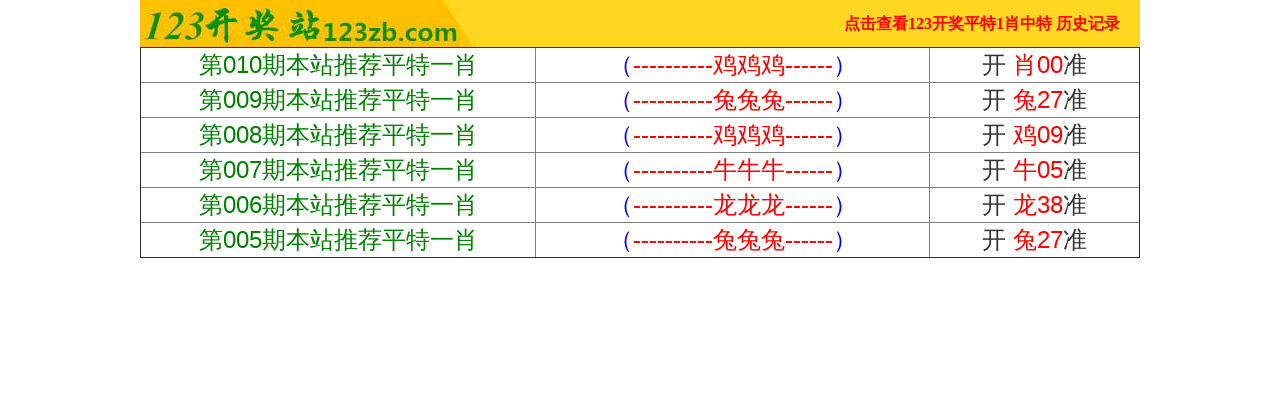

--- FILE ---
content_type: text/html
request_url: https://123258.com/bbs/pt1x.html
body_size: 1939
content:



<html xmlns="https://www.w3.org/1999/xhtml"><head>
<meta http-equiv="Content-Type" content="textml; charset=gb2312">
<title>123开奖站www.123258.com平特一肖 - 长期免费提供</title>
<meta name="description" content="123图库|香港赛马会|123论坛|香港正版挂牌|118论坛|神童网|香港开奖结果|平码二中二|足球比分|百家乐|全讯网|港台最快直播开奖结果|香港马会|救世网|香港六合彩|曾道人|白小姐|惠泽社群|香港赛马会|六合彩开奖记录|liuhecai|六合采|六和彩|6合彩|六合彩图库等中特资料" />
<meta name="keywords" content="123图库|香港赛马会|123论坛|香港正版挂牌|118论坛|神童网|香港开奖结果|平码二中二|足球比分|百家乐|全讯网|港台最快直播开奖结果|香港马会|救世网|香港六合彩|曾道人|白小姐|惠泽社群|香港赛马会|六合彩开奖记录|liuhecai|六合采|六和彩|6合彩|六合彩图库等中特资料" />

<style>
*{ margin:0; padding:0;}
html {}
body{ font-size:12px; color:#333; line-height: 1.6em; font-family: Arial;margin:0 auto;width:1000px}
.heng { /*width: 932px;*/ height: 47px; line-height: 47px;text-align: right; font-size: 16px; font-weight: bold; color: #10a100; font-family: "Microsoft YaHei"; background: url('https://www.123258.com/images/gsb_h2.jpg') no-repeat 0 0;; padding-left:20px; padding-right:20px; padding-top:0; padding-bottom:0; /*margin: 0px 10px;*/ }
a:hover img,img{ border:none;}
ul{ list-style:none;}
input,button,select,textarea{outline:none; font-family: Arial; font-size:12px;}
table input,table button,table select,table textarea{ vertical-align:middle;}
textarea{resize:none}
table{ border-collapse:collapse;}
a{ text-decoration:none; color:#333;}
a:hover{ text-decoration: underline;}
/*-------------------------结束公用样式--------------------------*/
.clearfix:after{content:".";display:block;height:0;clear:both;overflow:hidden;visibility:hidden}
.clearfix{*zoom:1}
.clear{clear:both;width:0px;height:0px;font-size:0px;overflow:hidden}

.table01 td { padding: 10px;}
.table02 td { padding: 10px 20px; border: solid 1px #ddd;}
</style>
</head>
<div class="heng"><font color="#FF0000">点击查看123开奖平特1肖中特</font>  <font color="#FF0000">
	<a target="_blank" href="https://jxcmcc.www551163c.com:8443/bbs/pt1x.html">
	<font color="#FF0000">历史记录</font></a></font></div>
<body bgcolor="#FFFFFF">

<table width="100%" border="1" cellspacing="0" cellpadding="0" height="20" id="table1">
  <colgroup>
    <col />
    <col />
    <col />
  </colgroup>
 












      <!--每行开始-->  

     <tr>
     <td height="35" width="394" align="center"> 
	<font size="5" color="#008000">第010期本站推荐平特一肖</font></td>
    <td height="35" width="393" align="center"> 
	<font size="5" color="#0000FF">（</font><font size="5" color="#FF0000">----------鸡鸡鸡------</font><font size="5" color="#0000FF">）</font></td>
    <td height="35" align="center"> 
	<font size="5">开   <font color="#FF0000">肖00</font>准</font></td>
  </tr>   
  
<!--每行开始--> 


      <!--每行开始-->  

     <tr>
     <td height="35" width="394" align="center"> 
	<font size="5" color="#008000">第009期本站推荐平特一肖</font></td>
    <td height="35" width="393" align="center"> 
	<font size="5" color="#0000FF">（</font><font size="5" color="#FF0000">----------兔兔兔------</font><font size="5" color="#0000FF">）</font></td>
    <td height="35" align="center"> 
	<font size="5">开   <font color="#FF0000">兔27</font>准</font></td>
  </tr>   
  
<!--每行开始--> 



      <!--每行开始-->  

     <tr>
     <td height="35" width="394" align="center"> 
	<font size="5" color="#008000">第008期本站推荐平特一肖</font></td>
    <td height="35" width="393" align="center"> 
	<font size="5" color="#0000FF">（</font><font size="5" color="#FF0000">----------鸡鸡鸡------</font><font size="5" color="#0000FF">）</font></td>
    <td height="35" align="center"> 
	<font size="5">开   <font color="#FF0000">鸡09</font>准</font></td>
  </tr>   
  
<!--每行开始--> 



      <!--每行开始-->  

     <tr>
     <td height="35" width="394" align="center"> 
	<font size="5" color="#008000">第007期本站推荐平特一肖</font></td>
    <td height="35" width="393" align="center"> 
	<font size="5" color="#0000FF">（</font><font size="5" color="#FF0000">----------牛牛牛------</font><font size="5" color="#0000FF">）</font></td>
    <td height="35" align="center"> 
	<font size="5">开   <font color="#FF0000">牛05</font>准</font></td>
  </tr>   
  
<!--每行开始--> 




      <!--每行开始-->  

     <tr>
     <td height="35" width="394" align="center"> 
	<font size="5" color="#008000">第006期本站推荐平特一肖</font></td>
    <td height="35" width="393" align="center"> 
	<font size="5" color="#0000FF">（</font><font size="5" color="#FF0000">----------龙龙龙------</font><font size="5" color="#0000FF">）</font></td>
    <td height="35" align="center"> 
	<font size="5">开   <font color="#FF0000">龙38</font>准</font></td>
  </tr>   
  
<!--每行开始--> 


      <!--每行开始-->  

     <tr>
     <td height="35" width="394" align="center"> 
	<font size="5" color="#008000">第005期本站推荐平特一肖</font></td>
    <td height="35" width="393" align="center"> 
	<font size="5" color="#0000FF">（</font><font size="5" color="#FF0000">----------兔兔兔------</font><font size="5" color="#0000FF">）</font></td>
    <td height="35" align="center"> 
	<font size="5">开   <font color="#FF0000">兔27</font>准</font></td>
  </tr>   
  
<!--每行开始--> 


























  	             </table>

</body>
</html>